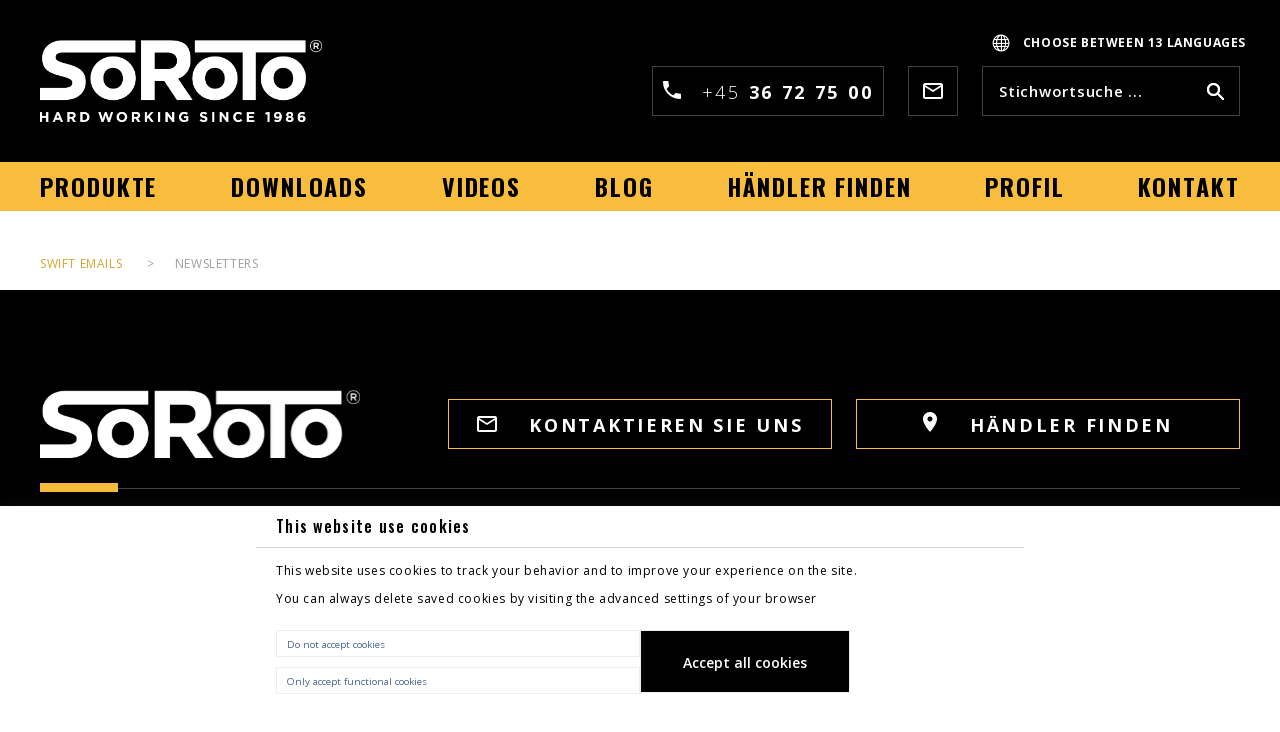

--- FILE ---
content_type: text/html; charset=utf-8
request_url: https://www.soroto.at/swift-emails/newsletters-2
body_size: 10007
content:
<!DOCTYPE html PUBLIC "-//W3C//DTD XHTML 1.0 Transitional//EN" "http://www.w3.org/TR/xhtml1/DTD/xhtml1-transitional.dtd">
<!--
Template Name: Soroto
-->

<html xmlns="http://www.w3.org/1999/xhtml" lang='de-AT'>
    



<head>
    <title>Newsletters</title>
<link rel="canonical" href="https://www.soroto.at/swift-emails/newsletters-2" />
<base href="https://www.soroto.at/">



	<meta name="viewport" content="width=device-width, initial-scale=1">
    <meta http-equiv="Content-Type" content="text/html; charset=iso-8859-1">
	<meta name="msvalidate.01" content="B8AB0F13F45014296D966BDC9DAD7457">

    <!-- GTM -->
    <script>(function(w,d,s,l,i){w[l]=w[l]||[];w[l].push({'gtm.start':
    new Date().getTime(),event:'gtm.js'});var f=d.getElementsByTagName(s)[0],
    j=d.createElement(s),dl=l!='dataLayer'?'&l='+l:'';j.async=true;j.src=
    'https://www.googletagmanager.com/gtm.js?id='+i+dl;f.parentNode.insertBefore(j,f);
    })(window,document,'script','dataLayer','GTM-M6PLBPS');</script>
    <!-- End GTM -->



    <link rel="stylesheet" href="/Files/Templates/Designs/Soroto/css/bootstrap.min.css?ver=51217a" type="text/css">
    <link rel="stylesheet" href="/Files/Templates/Designs/Soroto/css/styles.css?ver=51223h1" type="text/css">
    <link rel="stylesheet" href="/Files/Templates/Designs/Soroto/fonts/Default_Flexset/style.css?ver=51200" type="text/css">
    <!--[if lt IE 9]>
      <script src="https://oss.maxcdn.com/html5shiv/3.7.3/html5shiv.min.js"></script>
      <script src="https://oss.maxcdn.com/respond/1.4.2/respond.min.js"></script>
    <![endif]-->
    <!-- link href="https://fonts.googleapis.com/css?family=Oswald:400,500,600,700" rel="stylesheet" -->
    <script src="https://ajax.googleapis.com/ajax/libs/jquery/1.12.4/jquery.min.js"></script>
    <!--<link href="https://fonts.googleapis.com/css?family=Exo+2:400,400i,600,600i,700,700i&amp;subset=cyrillic,latin-ext" rel="stylesheet">-->

        <link rel="icon" type="image/png" href="/Files/Templates/Designs/Soroto/images/favicon.png/">

      




<meta name="google-site-verification" content="EFLrqwVTPSR3FlcZNktCa8eSvnph9Lvva_-GAX5-SME" />
<script> (function (i, p, t, r, a, c, k) { i['WivObjKey'] = a; i[a] = i[a] || function () { i[a].q = i[a].q || [], i[a].q.push(arguments), i[a].c && i[a].c(); }, c = p.createElement(t), c.type = 'text/javascript', c.src = i.location.href.split('/')[0] + r, k = p.getElementsByTagName(t)[0], k.parentNode.insertBefore(c, k); })(window, document, 'script', '//iptrack.io/api/v1/wiv.js', 'wiv'); wiv('pageview_after_render', 'fa21dbb65ea9453fadeb99b3aeea0edc'); </script>



</head>

<body class='page-id-4146'>

<!-- GTM (noscript) -->
    <noscript><iframe src="https://www.googletagmanager.com/ns.html?id=GTM-M6PLBPS" height="0" width="0" style="display:none;visibility:hidden"></iframe></noscript>
<!-- End GTM (noscript) -->

<!-- Facebook Pixel Code -->
    <script>
      !function(f,b,e,v,n,t,s)
      {if(f.fbq)return;n=f.fbq=function(){n.callMethod?
      n.callMethod.apply(n,arguments):n.queue.push(arguments)};
      if(!f._fbq)f._fbq=n;n.push=n;n.loaded=!0;n.version='2.0';
      n.queue=[];t=b.createElement(e);t.async=!0;
      t.src=v;s=b.getElementsByTagName(e)[0];
      s.parentNode.insertBefore(t,s)}(window, document,'script',
      'https://connect.facebook.net/en_US/fbevents.js');
      fbq('init', '2744337505615716');
      fbq('track', 'PageView');
    </script>
	<noscript><img height="1" width="1" style="display:none" src="https://www.facebook.com/tr?id=2744337505615716&ev=PageView&noscript=1" alt=""></noscript>



<header class="wrapper">
    <div class="container">
        <div class="row vertical-align ">
            <div class="col-6 col-md-4 col-lg-3"><div>
            

              
            <a href="/"><img id="logo" src="/Files/Images/Logoer/SoRoTo_tagline-NEG.png" alt="SoRoTo logo"></a>
            
            </div></div>
            <div class="col-6 float-right">
                <ul class="nav lang-selector">


                    

                


                            <li class="flags at mobile active">Choose language:<b> Österreichisch</b><img class="flag" src='/Files/Images/Flags/de-AT.png'></li>
                            <li class="flags desktop active"><b> Choose between 13 languages</b></li>
                    <div class="other-languages">

                   

                            <li class="flags dk"><a href="//www.soroto.dk/Default.aspx?ID=1" hreflang="da">Dansk<img class="flag" src='/Files/Images/Flags/da-DK.png'></a></li>
                            <li class="flags gb"><a href="//www.soroto.com/Default.aspx?ID=9" hreflang="en">English<img class="flag" src='/Files/Images/Flags/en-GB.png'></a></li>
                            <li class="flags es"><a href="//www.soroto.es/Default.aspx?ID=1759" hreflang="es">Español<img class="flag" src='/Files/Images/Flags/es-ES.png'></a></li>
                            <li class="flags de"><a href="//www.soroto.de/Default.aspx?ID=420" hreflang="de">Deutsch<img class="flag" src='/Files/Images/Flags/de-DE.png'></a></li>
                            <li class="flags fr"><a href="//www.sorotomachinery.fr/Default.aspx?ID=1274" hreflang="fr">Français<img class="flag" src='/Files/Images/Flags/fr-FR.png'></a></li>
                            <li class="flags no"><a href="//www.sorotomachinery.no/Default.aspx?ID=2283" hreflang="nb">Norsk<img class="flag" src='/Files/Images/Flags/nb-NO.png'></a></li>
                            <li class="flags se"><a href="//www.soroto.se/Default.aspx?ID=656" hreflang="sv">Svenska<img class="flag" src='/Files/Images/Flags/sv-SE.png'></a></li>
                            <li class="flags fi"><a href="//www.soroto.fi/Default.aspx?ID=2127" hreflang="fi">Suomi<img class="flag" src='/Files/Images/Flags/fi-FI.png'></a></li>
                            <li class="flags nl"><a href="//www.soroto.nl/Default.aspx?ID=786" hreflang="nl">Nederlands<img class="flag" src='/Files/Images/Flags/nl-NL.png'></a></li>
                            <li class="flags pl"><a href="//www.soroto.pl/Default.aspx?ID=1909" hreflang="pl">Polski<img class="flag" src='/Files/Images/Flags/pl-PL.png'></a></li>
                            <li class="flags desktop active2 at"><a href="//www.soroto.at/Default.aspx?ID=2439" hreflang="de">Österreichisch<img class="flag" src='/Files/Images/Flags/de-AT.png'></a></li>
                            <li class="flags it"><a href="//www.soroto.it/Default.aspx?ID=2683" hreflang="it">Italian<img class="flag" src='/Files/Images/Flags/it-IT.png'></a></li>
                            <li class="flags pt"><a href="//soroto.pt/Default.aspx?ID=2843" hreflang="pt">Portuguese<img class="flag" src='/Files/Images/Flags/pt-PT.png'></a></li>
                    </div>
                </ul>
                <div class="mobile-hidden">
                <form class="search-form" action="/Default.aspx" method="get">   
                    <input type="hidden" name="ID" value='2452'>
                    <input type="text" class="search-field" value="" name="q" placeholder='Stichwortsuche ...'>
                    <button type="submit" class="search-icon"></button> 
                </form>
                <a href='mailto:sales@soroto.dk' class="email border-around">
<svg version="1.1" xmlns="http://www.w3.org/2000/svg" xmlns:xlink="http://www.w3.org/1999/xlink" xmlns:a="http://ns.adobe.com/AdobeSVGViewerExtensions/3.0/" x="0px" y="0px" width="20px" height="16px" viewbox="0 0 20 16" style="enable-background:new 0 0 20 16;" xml:space="preserve">
<style type="text/css">
	.st0{fill:#FFFFFF;}
</style>
<defs>
</defs>
<path class="st0" d="M10,7L2,2h16L10,7z M18,14H2V4l8,5l8-5V14z M18,0H2C0.9,0,0,0.9,0,2l0,12c0,1.1,0.9,2,2,2h16c1.1,0,2-0.9,2-2V2
	C20,0.9,19.1,0,18,0"></path>
</svg>
</a>
                <a href='tel:+45 36 72 75 00' class="phone border-around">
<svg version="1.1" xmlns="http://www.w3.org/2000/svg" xmlns:xlink="http://www.w3.org/1999/xlink" xmlns:a="http://ns.adobe.com/AdobeSVGViewerExtensions/3.0/" x="0px" y="0px" width="18px" height="18px" viewbox="0 0 18 18" style="enable-background:new 0 0 18 18;" xml:space="preserve">
<style type="text/css">
	.st0{fill:#FFFFFF;}
</style>
<defs>
</defs>
<path class="st0" d="M3.6,7.8c1.4,2.8,3.8,5.1,6.6,6.6l2.2-2.2c0.3-0.3,0.7-0.4,1-0.2c1.1,0.4,2.3,0.6,3.6,0.6c0.6,0,1,0.5,1,1V17
	c0,0.5-0.4,1-1,1C7.6,18,0,10.4,0,1c0-0.6,0.5-1,1-1h3.5c0.6,0,1,0.4,1,1c0,1.3,0.2,2.4,0.6,3.6c0.1,0.4,0,0.7-0.3,1L3.6,7.8z"></path>
</svg>
 <div>+45 <b>36 72 75 00</b></div></a></div>
            </div>
        </div>
    </div>        
</header>



<div id="topmenu" class="wrapper">
    <div class="container">
        <div class="row">
            <div class="navbar-header">
                <button type="button" class="navbar-toggle collapsed" id="button-toggle">
                    <span class="sr-only">Toggle navigation</span>
                    <span class="icon-bar top-bar"></span>
                    <span class="icon-bar middle-bar"></span>
                    <span class="icon-bar bottom-bar"></span>
                </button>
            </div>
             <div class="mobile-show">
                <form class="search-form" action="/Default.aspx" method="get">   
                    <input type="hidden" name="ID" value='2452'>
                    <input type="text" class="search-field" value="" name="q" placeholder='Stichwortsuche ...'>
                    <button type="submit" class="search-icon"></button> 
                </form>
                <a href='mailto:sales@soroto.dk' class="email border-around">
<svg version="1.1" xmlns="http://www.w3.org/2000/svg" xmlns:xlink="http://www.w3.org/1999/xlink" xmlns:a="http://ns.adobe.com/AdobeSVGViewerExtensions/3.0/" x="0px" y="0px" width="20px" height="16px" viewbox="0 0 20 16" style="enable-background:new 0 0 20 16;" xml:space="preserve">
<style type="text/css">
	.st0{fill:#FFFFFF;}
</style>
<defs>
</defs>
<path class="st0" d="M10,7L2,2h16L10,7z M18,14H2V4l8,5l8-5V14z M18,0H2C0.9,0,0,0.9,0,2l0,12c0,1.1,0.9,2,2,2h16c1.1,0,2-0.9,2-2V2
	C20,0.9,19.1,0,18,0"></path>
</svg>
</a>
                <a href='tel:+45 36 72 75 00' class="phone border-around">
<svg version="1.1" xmlns="http://www.w3.org/2000/svg" xmlns:xlink="http://www.w3.org/1999/xlink" xmlns:a="http://ns.adobe.com/AdobeSVGViewerExtensions/3.0/" x="0px" y="0px" width="18px" height="18px" viewbox="0 0 18 18" style="enable-background:new 0 0 18 18;" xml:space="preserve">
<style type="text/css">
	.st0{fill:#FFFFFF;}
</style>
<defs>
</defs>
<path class="st0" d="M3.6,7.8c1.4,2.8,3.8,5.1,6.6,6.6l2.2-2.2c0.3-0.3,0.7-0.4,1-0.2c1.1,0.4,2.3,0.6,3.6,0.6c0.6,0,1,0.5,1,1V17
	c0,0.5-0.4,1-1,1C7.6,18,0,10.4,0,1c0-0.6,0.5-1,1-1h3.5c0.6,0,1,0.4,1,1c0,1.3,0.2,2.4,0.6,3.6c0.1,0.4,0,0.7-0.3,1L3.6,7.8z"></path>
</svg>
 <div>+45 <b>36 72 75 00</b></div></a></div>
            <div class="col-12" id="main-menu-container">  
                <div class="topmenu">
                    
                    <ul class="nav nav-pills">
  <li class="have-children produkter">
    <a href="/produkte">
      <p>PRODUKTE</p>
    </a>
    <div class="toggle-children"> </div>
    <ul>
      <li class="have-children">
        <a href="/produkte/zwangsmischer">
          <p>Zwangsmischer</p>
        </a>
        <div class="toggle-children"> </div>
        <ul>
          <li>
            <a href="/produkte/zwangsmischer/40-l-zwangsmischer">
              <p>40 L Zwangsmischer</p>
            </a>
          </li>
          <li>
            <a href="/produkte/zwangsmischer/80-l-zwangsmischer">
              <p>80 L Zwangsmischer</p>
            </a>
          </li>
          <li>
            <a href="/produkte/zwangsmischer/100-l-zwangsmischer">
              <p>100 L Zwangsmischer</p>
            </a>
          </li>
          <li>
            <a href="/produkte/zwangsmischer/120-l-zwangsmischer">
              <p>120 L Zwangsmischer</p>
            </a>
          </li>
          <li>
            <a href="/produkte/zwangsmischer/200-l-zwangsmischer">
              <p> 200 L Zwangsmischer</p>
            </a>
          </li>
          <li>
            <a href="/produkte/zwangsmischer/300-l-zwangsmischer">
              <p>300 L Zwangsmischer</p>
            </a>
          </li>
          <li>
            <a href="/produkte/zwangsmischer/65-light-zwangsmischer">
              <p>65-Light Zwangsmischer</p>
            </a>
          </li>
          <li>
            <a href="/produkte/zwangsmischer/soroto-dust-controller">
              <p>SoRoTo® Dust Controller</p>
            </a>
          </li>
          <li>
            <a href="/produkte/zwangsmischer/turboarm">
              <p>Turboarm</p>
            </a>
          </li>
          <li>
            <a href="/produkte/zwangsmischer/mischarme-mit-gummi-schaufeln">
              <p>Mischarme mit Gummi-Schaufeln</p>
            </a>
          </li>
          <li class="have-children">
            <a href="/produkte/zubehoer-soroto-zwangsmischer">
              <p>Zubehör, SoRoTo® Zwangsmischer</p>
            </a>
            <div class="toggle-children"> </div>
            <ul>
              <li>
                <a href="/produkte/zubehoer-soroto-zwangsmischer/soroto-dust-controller">
                  <p>SoRoTo® Dust Controller</p>
                </a>
              </li>
              <li>
                <a href="/produkte/zubehoer-soroto-zwangsmischer/mischarme-mit-gummi-schaufeln">
                  <p>Mischarme mit Gummi-Schaufeln</p>
                </a>
              </li>
              <li>
                <a href="/produkte/zubehoer-soroto-zwangsmischer/turboarm">
                  <p>Turboarm</p>
                </a>
              </li>
              <li>
                <a href="/produkte/zubehoer-soroto-zwangsmischer/ce-kabel-10-m">
                  <p>CE-Kabel 10 M</p>
                </a>
              </li>
              <li>
                <a href="/produkte/zubehoer-soroto-zwangsmischer/spannstifte">
                  <p>Spannstifte</p>
                </a>
              </li>
            </ul>
          </li>
        </ul>
      </li>
      <li class="have-children">
        <a href="/produkte/foerderband">
          <p>Förderband</p>
        </a>
        <div class="toggle-children"> </div>
        <ul>
          <li>
            <a href="/produkte/foerderband/8-m-foerderband">
              <p>8 m Förderband</p>
            </a>
          </li>
          <li>
            <a href="/produkte/foerderband/6-m-foerderband">
              <p>6 m Förderband</p>
            </a>
          </li>
          <li>
            <a href="/produkte/foerderband/4-5-m-foerderband">
              <p>4,5 m Förderband</p>
            </a>
          </li>
          <li>
            <a href="/produkte/foerderband/3-3-m-foerderband">
              <p>3,3 m Förderband</p>
            </a>
          </li>
          <li>
            <a href="/produkte/foerderband/2-m-foerderband">
              <p>2 m Förderband</p>
            </a>
          </li>
          <li>
            <a href="/produkte/foerderband/flatbelt-foerderband">
              <p>Flatbelt Förderband</p>
            </a>
          </li>
          <li>
            <a href="/produkte/foerderband/gabelstaplertaschen">
              <p>Gabelstaplertaschen</p>
            </a>
          </li>
          <li>
            <a href="/produkte/foerderband/aufgabtrichter-zum-beladen-mit-der-schubkarre">
              <p>Aufgabtrichter zum Beladen mit der Schubkarre </p>
            </a>
          </li>
          <li>
            <a href="/produkte/foerderband/verlangerungskabel-fur-serienverbindung-230-v">
              <p>Verlängerungskabel für Serienverbindung (230 V)</p>
            </a>
          </li>
          <li>
            <a href="/produkte/foerderband/pvc-foerdergurt-mit-hohen-tragern">
              <p>PVC-Fördergurt mit hohen Trägern</p>
            </a>
          </li>
          <li class="have-children">
            <a href="/produkte/zubehoer-soroto-foerderband">
              <p>Zubehör, SoRoTo® Förderband</p>
            </a>
            <div class="toggle-children"> </div>
            <ul>
              <li>
                <a href="/produkte/zubehoer-soroto-foerderband/gabelstaplertaschen">
                  <p>Gabelstaplertaschen</p>
                </a>
              </li>
              <li>
                <a href="/produkte/zubehoer-soroto-foerderband/aufgabtrichter-zum-beladen-mit-der-schubkarre">
                  <p>Aufgabtrichter zum Beladen mit der Schubkarre </p>
                </a>
              </li>
              <li>
                <a href="/produkte/zubehoer-soroto-foerderband/verlangerungskabel-fur-serienverbindung-230-v">
                  <p>Verlängerungskabel für Serienverbindung (230 V)</p>
                </a>
              </li>
              <li>
                <a href="/produkte/zubehoer-soroto-foerderband/pvc-foerdergurt-mit-hohen-tragern">
                  <p>PVC-Fördergurt mit hohen Trägern</p>
                </a>
              </li>
              <li>
                <a href="/produkte/zubehoer-soroto-foerderband/pvc-foerdergurt-ohne-trager">
                  <p>PVC-Fördergurt ohne Träger</p>
                </a>
              </li>
              <li>
                <a href="/produkte/zubehoer-soroto-foerderband/verstarkter-pvc-foerdergurt">
                  <p>Verstärkter PVC-Fördergurt</p>
                </a>
              </li>
              <li>
                <a href="/produkte/zubehoer-soroto-foerderband/reparaturkit-fur-pvc-foerdergurte">
                  <p>Reparaturkit für PVC-Fördergurte</p>
                </a>
              </li>
            </ul>
          </li>
        </ul>
      </li>
      <li class="have-children">
        <a href="/produkte/trommelmischer">
          <p>Trommelmischer</p>
        </a>
        <div class="toggle-children"> </div>
        <ul>
          <li class="have-children">
            <a href="/produkte/trommelmischer-cme-serie">
              <p>Trommelmischer – CME-Serie</p>
            </a>
            <div class="toggle-children"> </div>
            <ul>
              <li>
                <a href="/produkte/trommelmischer-cme-serie/cme-100">
                  <p>CME 100</p>
                </a>
              </li>
              <li>
                <a href="/produkte/trommelmischer-cme-serie/cme-125">
                  <p>CME 125</p>
                </a>
              </li>
            </ul>
          </li>
          <li class="have-children">
            <a href="/produkte/trommelmischer-cms-serie">
              <p>Trommelmischer – CMS-Serie</p>
            </a>
            <div class="toggle-children"> </div>
            <ul>
              <li>
                <a href="/produkte/trommelmischer-cms-serie/cms-130l">
                  <p>CMS 130L</p>
                </a>
              </li>
              <li>
                <a href="/produkte/trommelmischer-cms-serie/cms-150l">
                  <p>CMS 150L</p>
                </a>
              </li>
            </ul>
          </li>
          <li class="have-children">
            <a href="/produkte/trommelmischer-cmp-serie">
              <p>Trommelmischer – CMP-Serie</p>
            </a>
            <div class="toggle-children"> </div>
            <ul>
              <li>
                <a href="/produkte/trommelmischer-cmp-serie/cmp-135">
                  <p>CMP 135</p>
                </a>
              </li>
              <li>
                <a href="/produkte/trommelmischer-cmp-serie/cmp-150">
                  <p>CMP 150</p>
                </a>
              </li>
              <li>
                <a href="/produkte/trommelmischer-cmp-serie/cmp-160d">
                  <p>CMP 160D</p>
                </a>
              </li>
            </ul>
          </li>
          <li class="have-children">
            <a href="/produkte/trommelmischer-cmx-serie">
              <p>Trommelmischer – CMX-Serie</p>
            </a>
            <div class="toggle-children"> </div>
            <ul>
              <li>
                <a href="/produkte/trommelmischer-cmx-serie/cmx-200">
                  <p>CMX 200</p>
                </a>
              </li>
              <li>
                <a href="/produkte/trommelmischer-cmx-serie/cmx-255">
                  <p>CMX 255</p>
                </a>
              </li>
              <li>
                <a href="/produkte/trommelmischer-cmx-serie/cmx-290">
                  <p>CMX 290</p>
                </a>
              </li>
              <li>
                <a href="/produkte/trommelmischer-cmx-serie/cmx-390">
                  <p>CMX 390</p>
                </a>
              </li>
            </ul>
          </li>
          <li class="have-children">
            <a href="/produkte/trommelmischer-cmg-serie">
              <p>Trommelmischer – CMG-Serie</p>
            </a>
            <div class="toggle-children"> </div>
            <ul>
              <li>
                <a href="/produkte/trommelmischer-cmg-serie/cmg-160">
                  <p>CMG 160</p>
                </a>
              </li>
              <li>
                <a href="/produkte/trommelmischer-cmg-serie/cmg-210">
                  <p>CMG 210</p>
                </a>
              </li>
              <li>
                <a href="/produkte/trommelmischer-cmg-serie/cmg-300-t">
                  <p>CMG 300-T</p>
                </a>
              </li>
            </ul>
          </li>
          <li class="have-children">
            <a href="/produkte/trommelmischer-cmw-serie">
              <p>Trommelmischer – CMW-Serie</p>
            </a>
            <div class="toggle-children"> </div>
            <ul>
              <li>
                <a href="/produkte/trommelmischer-cmw-serie/cmw-110">
                  <p>CMW 110</p>
                </a>
              </li>
              <li>
                <a href="/produkte/trommelmischer-cmw-serie/cmw-130">
                  <p>CMW 130</p>
                </a>
              </li>
            </ul>
          </li>
          <li class="have-children">
            <a href="/produkte/trommelmischer-cmt-serie">
              <p>Trommelmischer – CMT-Serie</p>
            </a>
            <div class="toggle-children"> </div>
            <ul>
              <li>
                <a href="/produkte/trommelmischer-cmt-serie/cmt-200">
                  <p>CMT 200</p>
                </a>
              </li>
              <li>
                <a href="/produkte/trommelmischer-cmt-serie/cmt-210-45">
                  <p>CMT 210-45</p>
                </a>
              </li>
              <li>
                <a href="/produkte/trommelmischer-cmt-serie/cmt-300">
                  <p>CMT 300</p>
                </a>
              </li>
              <li>
                <a href="/produkte/trommelmischer-cmt-serie/cmt-300-45">
                  <p>CMT 300-45</p>
                </a>
              </li>
              <li>
                <a href="/produkte/trommelmischer-cmt-serie/cmt-340">
                  <p>CMT 340</p>
                </a>
              </li>
              <li>
                <a href="/produkte/trommelmischer-cmt-serie/cmt-390">
                  <p>CMT 390</p>
                </a>
              </li>
            </ul>
          </li>
          <li class="have-children">
            <a href="/produkte/trommelmischer-cmf-serie">
              <p>Trommelmischer – CMF-Serie</p>
            </a>
            <div class="toggle-children"> </div>
            <ul>
              <li>
                <a href="/produkte/trommelmischer-cmf-serie/cmf-290">
                  <p>CMF 290</p>
                </a>
              </li>
              <li>
                <a href="/produkte/trommelmischer-cmf-serie/cmf-390">
                  <p>CMF 390</p>
                </a>
              </li>
            </ul>
          </li>
          <li class="have-children">
            <a href="/produkte/trommelmischer-cmr-serie">
              <p>Trommelmischer – CMR-Serie</p>
            </a>
            <div class="toggle-children"> </div>
            <ul>
              <li>
                <a href="/produkte/trommelmischer-cmr-serie/cmr-500l">
                  <p>CMR 500L</p>
                </a>
              </li>
              <li>
                <a href="/produkte/trommelmischer-cmr-serie/cmr-700l">
                  <p>CMR 700L</p>
                </a>
              </li>
              <li>
                <a href="/produkte/trommelmischer-cmr-serie/cmr-900l">
                  <p>CMR 900L</p>
                </a>
              </li>
            </ul>
          </li>
          <li class="have-children">
            <a href="/produkte/trommelmischer-cmh-serie">
              <p>Trommelmischer - CMH-Serie</p>
            </a>
            <div class="toggle-children"> </div>
            <ul>
              <li>
                <a href="/produkte/trommelmischer-cmh-serie/cmh-320-7">
                  <p>CMH 320</p>
                </a>
              </li>
              <li>
                <a href="/produkte/trommelmischer-cmh-serie/cmh-420-5">
                  <p>CMH 420</p>
                </a>
              </li>
            </ul>
          </li>
        </ul>
      </li>
      <li class="have-children">
        <a href="/produkte/ruhrwerke">
          <p>Rührwerke</p>
        </a>
        <div class="toggle-children"> </div>
        <ul>
          <li>
            <a href="/produkte/ruhrwerke/copy-of-1400w-roerevaerk-soroto-mix">
              <p>Copy of 1400W Røreværk SoRoTo® Mix</p>
            </a>
          </li>
          <li>
            <a href="/produkte/ruhrwerke/1300-w-ruhrwerke-soroto-mix">
              <p>1300 W Rührwerke SoRoTo® Mix</p>
            </a>
          </li>
          <li>
            <a href="/produkte/ruhrwerke/1220-w-ruhrwerke-soroto-mix">
              <p>1220 W Rührwerke SoRoTo® Mix</p>
            </a>
          </li>
          <li>
            <a href="/produkte/ruhrwerke/850-w-ruhrwerke-soroto-mix">
              <p>​850 W Rührwerke SoRoTo® Mix</p>
            </a>
          </li>
          <li>
            <a href="/produkte/ruhrwerke/adapter-mit-2-innenseitigen-gewinden-m14">
              <p>Adapter mit 2 innenseitigen Gewinden (M14)</p>
            </a>
          </li>
          <li>
            <a href="/produkte/ruhrwerke/adapter-mit-2-aussenseitigen-gewinden-m14">
              <p>Adapter mit 2 außenseitigen Gewinden (M14)</p>
            </a>
          </li>
        </ul>
      </li>
      <li class="have-children">
        <a href="/produkte/ruhrquirle">
          <p>Rührquirle</p>
        </a>
        <div class="toggle-children"> </div>
        <ul>
          <li class="have-children">
            <a href="/produkte/flow">
              <p>FLOW</p>
            </a>
            <div class="toggle-children"> </div>
            <ul>
              <li>
                <a href="/produkte/flow/ba60r-ruhrquirl">
                  <p>BA60R RÜHRQUIRL</p>
                </a>
              </li>
              <li>
                <a href="/produkte/flow/ba-70k-ruhrquirl">
                  <p>BA 70K RÜHRQUIRL</p>
                </a>
              </li>
              <li>
                <a href="/produkte/flow/ba-95-ruhrquirl">
                  <p>BA 95 RÜHRQUIRL</p>
                </a>
              </li>
            </ul>
          </li>
          <li class="have-children">
            <a href="/produkte/turboflow">
              <p>TURBOFLOW</p>
            </a>
            <div class="toggle-children"> </div>
            <ul>
              <li>
                <a href="/produkte/turboflow/ba-85k-ruhrquirl">
                  <p>BA 85K RÜHRQUIRL</p>
                </a>
              </li>
            </ul>
          </li>
          <li class="have-children">
            <a href="/produkte/twin">
              <p>TWIN</p>
            </a>
            <div class="toggle-children"> </div>
            <ul>
              <li>
                <a href="/produkte/twin/ba-80k-ruhrquirl">
                  <p>BA 80K Rührquirl</p>
                </a>
              </li>
              <li>
                <a href="/produkte/twin/ba-100k-ruhrquirl">
                  <p>BA 100K Rührquirl</p>
                </a>
              </li>
            </ul>
          </li>
          <li class="have-children">
            <a href="/produkte/expert">
              <p>EXPERT</p>
            </a>
            <div class="toggle-children"> </div>
            <ul>
              <li>
                <a href="/produkte/expert/sa120-ruhrquirl">
                  <p>SA120 Rührquirl</p>
                </a>
              </li>
              <li>
                <a href="/produkte/expert/sa120neg-ruhrquirl">
                  <p>SA120Neg Rührquirl</p>
                </a>
              </li>
            </ul>
          </li>
          <li class="have-children">
            <a href="/produkte/screw">
              <p>SCREW</p>
            </a>
            <div class="toggle-children"> </div>
            <ul>
              <li>
                <a href="/produkte/screw/ga-90k-ruhrquirl">
                  <p>GA 90K Rührquirl</p>
                </a>
              </li>
              <li>
                <a href="/produkte/screw/ga-120k-ruhrquirl">
                  <p>GA 120K Rührquirl</p>
                </a>
              </li>
              <li>
                <a href="/produkte/screw/ga-120-ruhrquirl">
                  <p>GA 120 Rührquirl</p>
                </a>
              </li>
              <li>
                <a href="/produkte/screw/ga-140-ruhrquirl">
                  <p>GA 140 Rührquirl</p>
                </a>
              </li>
            </ul>
          </li>
          <li class="have-children">
            <a href="/produkte/adaptere">
              <p>Adaptere</p>
            </a>
            <div class="toggle-children"> </div>
            <ul>
              <li>
                <a href="/produkte/adaptere/adapter-mit-2-innenseitigen-gewinden-m14">
                  <p>Adapter mit 2 innenseitigen Gewinden (M14)</p>
                </a>
              </li>
              <li>
                <a href="/produkte/adaptere/adapter-mit-2-aussenseitigen-gewinden-m14">
                  <p>Adapter mit 2 außenseitigen Gewinden (M14)</p>
                </a>
              </li>
            </ul>
          </li>
        </ul>
      </li>
      <li class="have-children">
        <a href="/produkte/tischsagen">
          <p>Tischsägen</p>
        </a>
        <div class="toggle-children"> </div>
        <ul>
          <li>
            <a href="/produkte/tischsagen/tischsagen-sps-serie">
              <p>Tischsägen – SPS-Serie</p>
            </a>
          </li>
          <li>
            <a href="/produkte/tischsagen/tischsagen-svs-serie">
              <p>Tischsägen – SVS-Serie</p>
            </a>
          </li>
          <li>
            <a href="/produkte/tischsagen/tischsagen-sds-serie">
              <p>Tischsägen – SDS-Serie</p>
            </a>
          </li>
          <li>
            <a href="/produkte/tischsagen/tischsagen-sbs-serie">
              <p>Tischsägen – SBS-Serie</p>
            </a>
          </li>
          <li>
            <a href="/produkte/tischsagen/tischsagen-sms-serie">
              <p>Tischsägen – SMS-Serie</p>
            </a>
          </li>
          <li>
            <a href="/produkte/tischsagen/copy-of-svs-svs350-125">
              <p>Copy of SVS - SVS350-125</p>
            </a>
          </li>
        </ul>
      </li>
      <li class="have-children">
        <a href="/produkte/diamantklingen">
          <p>Diamantklingen</p>
        </a>
        <div class="toggle-children"> </div>
        <ul>
          <li>
            <a href="/produkte/diamantklingen/granit">
              <p>Granit</p>
            </a>
          </li>
          <li>
            <a href="/produkte/diamantklingen/standard">
              <p>Standard</p>
            </a>
          </li>
          <li>
            <a href="/produkte/diamantklingen/universal-turbo">
              <p>Universal Turbo</p>
            </a>
          </li>
          <li>
            <a href="/produkte/diamantklingen/universal-silent">
              <p>Universal Silent</p>
            </a>
          </li>
          <li>
            <a href="/produkte/diamantklingen/sandstein">
              <p>Sandstein</p>
            </a>
          </li>
          <li>
            <a href="/produkte/diamantklingen/marmor">
              <p>Marmor</p>
            </a>
          </li>
          <li>
            <a href="/produkte/diamantklingen/keramik">
              <p>Keramik</p>
            </a>
          </li>
          <li>
            <a href="/produkte/diamantklingen/beton-standard">
              <p>Beton Standard</p>
            </a>
          </li>
          <li>
            <a href="/produkte/diamantklingen/hartbeton">
              <p>Hartbeton</p>
            </a>
          </li>
        </ul>
      </li>
      <li class="have-children">
        <a href="/produkte/soroto-combi-pumpen">
          <p>SoRoTo® Combi-Pumpen</p>
        </a>
        <div class="toggle-children"> </div>
        <ul>
          <li>
            <a href="/produkte/soroto-combi-pumpen/soroto-combi-pumpe-p750">
              <p>SoRoTo® Combi-Pumpe P750</p>
            </a>
          </li>
          <li>
            <a href="/produkte/soroto-combi-pumpen/soroto-combi-pumpe-p400">
              <p>SoRoTo® Combi-Pumpe P400</p>
            </a>
          </li>
        </ul>
      </li>
      <li class="have-children">
        <a href="/produkte/h-kubel">
          <p>H-Kübel</p>
        </a>
        <div class="toggle-children"> </div>
        <ul>
          <li>
            <a href="/produkte/h-kubel/soroto-h-kubel">
              <p>SoRoTo® H-Kübel</p>
            </a>
          </li>
          <li>
            <a href="/produkte/h-kubel/soroto-ziegelplatte">
              <p>SOROTO® ZIEGELPLATTE</p>
            </a>
          </li>
        </ul>
      </li>
    </ul>
  </li>
  <li class="have-children">
    <a href="/downloads">
      <p>DOWNLOADS</p>
    </a>
    <div class="toggle-children"> </div>
    <ul>
      <li>
        <a href="/downloads/kataloge">
          <p>KATALOGE</p>
        </a>
      </li>
      <li>
        <a href="/downloads/handbucher">
          <p>HANDBÜCHER</p>
        </a>
      </li>
      <li>
        <a href="/downloads/ersatzteillisten">
          <p>ERSATZTEILLISTEN</p>
        </a>
      </li>
    </ul>
  </li>
  <li>
    <a href="/videos">
      <p>VIDEOS</p>
    </a>
  </li>
  <li class="have-children">
    <a href="/blog">
      <p>Blog</p>
    </a>
    <div class="toggle-children"> </div>
    <ul>
      <li>
        <a href="/blog/blog">
          <p>Blog</p>
        </a>
      </li>
      <li>
        <a href="/blog/faq">
          <p>FAQ</p>
        </a>
      </li>
    </ul>
  </li>
  <li>
    <a href="/handler-finden">
      <p>HÄNDLER FINDEN</p>
    </a>
  </li>
  <li class="have-children">
    <a href="/profil">
      <p>PROFIL</p>
    </a>
    <div class="toggle-children"> </div>
    <ul>
      <li>
        <a href="/profil/geschichte">
          <p>GESCHICHTE</p>
        </a>
      </li>
      <li>
        <a href="/profil/impressum">
          <p>IMPRESSUM</p>
        </a>
      </li>
    </ul>
  </li>
  <li>
    <a href="/kontakt">
      <p>KONTAKT</p>
    </a>
  </li>
</ul> 
                    
                </div>    
            </div>
        </div>
    </div>
    
<div id='block-block-294' class="block-image-background " style='background-image:none;'>
    <div class="fullwidth">
        <div class="row">
            <div class="content">
                <div class="paragraph container">
                    
                </div>
                <div class="module">
                    


<div class="second-level">
    <div class="container">
        <div class="row">
                        <div class="col-12 col-sm-6 col-md-4">    
                            <a p="GL GM" href="/produkte/zwangsmischer">
                                <div><img src='/Files//Images/Ikoner/tvangsblandere.png'></div>
                                <p>Zwangsmischer</p> 
                            </a>
                        
                        </div> 
                        <div class="col-12 col-sm-6 col-md-4">    
                            <a p="GL GM" href="/produkte/foerderband">
                                <div><img src='/Files//Images/Ikoner/transportband.png'></div>
                                <p>Förderband</p> 
                            </a>
                        
                        </div> 
                        <div class="col-12 col-sm-6 col-md-4">    
                            <a p="GL GM" href="/produkte/trommelmischer">
                                <div><img src='/Files//Images/Ikoner/trombleblandere.png'></div>
                                <p>Trommelmischer</p> 
                            </a>
                        
                        </div> 
                        <div class="col-12 col-sm-6 col-md-4">    
                            <a p="GL GM" href="/produkte/tischsagen">
                                <div><img src='/Files//Images/Ikoner/vadskaerere.png'></div>
                                <p>Tischsägen</p> 
                            </a>
                        
                        </div> 
                        <div class="col-12 col-sm-6 col-md-4">    
                            <a p="GL GM" href="/produkte/soroto-combi-pumpen">
                                <div><img src='/Files//Images/Ikoner/pumper.png'></div>
                                <p>SoRoTo® Combi-Pumpen</p> 
                            </a>
                        
                        </div> 
                        <div class="col-12 col-sm-6 col-md-4">    
                            <a p="GL GM" href="/produkte/h-kubel">
                                <div><img src='/Files//Images/Ikoner/ H- balje IKON_lille 100 x 100.png'></div>
                                <p>H-Kübel</p> 
                            </a>
                        
                        </div> 
                        <div class="col-12 col-sm-6 col-md-4">    
                            <a p="GL GM" href="/produkte/ruhrwerke">
                                <div><img src='/Files//Images/Ikoner/rorevaerk.png'></div>
                                <p>Rührwerke</p> 
                            </a>
                        
                        </div> 
                        <div class="col-12 col-sm-6 col-md-4">    
                            <a p="GL GM" href="/produkte/ruhrquirle">
                                <div><img src='/Files//Images/Ikoner/piskeris.png'></div>
                                <p>Rührquirle</p> 
                            </a>
                        
                        </div> 
                        <div class="col-12 col-sm-6 col-md-4">    
                            <a p="GL GM" href="/produkte/diamantklingen">
                                <div><img src='/Files//Images/Ikoner/diamantklinger.png'></div>
                                <p>Diamantklingen</p> 
                            </a>
                        
                        </div> 
        </div>
    </div>
</div>
                </div>
                <div class="content col-12 col-sm-8"></div>
            </div>
        </div>
    </div>
</div>

</div>












<div class="slider-container">
    <div class="mobile-show mobile-slider">
    <div id="main-menu-container-menu">  
        <div class="topmenu">
            <div class="back-to-main">Hovedmenu</div>
                <ul class="nav nav-pills">
  <li class="have-children produkter">
    <a href="/produkte">
      <p>PRODUKTE</p>
    </a>
    <div class="toggle-children"> </div>
    <ul>
      <li class="have-children">
        <a href="/produkte/zwangsmischer">
          <p>Zwangsmischer</p>
        </a>
        <div class="toggle-children"> </div>
        <ul>
          <li>
            <a href="/produkte/zwangsmischer/40-l-zwangsmischer">
              <p>40 L Zwangsmischer</p>
            </a>
          </li>
          <li>
            <a href="/produkte/zwangsmischer/80-l-zwangsmischer">
              <p>80 L Zwangsmischer</p>
            </a>
          </li>
          <li>
            <a href="/produkte/zwangsmischer/100-l-zwangsmischer">
              <p>100 L Zwangsmischer</p>
            </a>
          </li>
          <li>
            <a href="/produkte/zwangsmischer/120-l-zwangsmischer">
              <p>120 L Zwangsmischer</p>
            </a>
          </li>
          <li>
            <a href="/produkte/zwangsmischer/200-l-zwangsmischer">
              <p> 200 L Zwangsmischer</p>
            </a>
          </li>
          <li>
            <a href="/produkte/zwangsmischer/300-l-zwangsmischer">
              <p>300 L Zwangsmischer</p>
            </a>
          </li>
          <li>
            <a href="/produkte/zwangsmischer/65-light-zwangsmischer">
              <p>65-Light Zwangsmischer</p>
            </a>
          </li>
          <li>
            <a href="/produkte/zwangsmischer/soroto-dust-controller">
              <p>SoRoTo® Dust Controller</p>
            </a>
          </li>
          <li>
            <a href="/produkte/zwangsmischer/turboarm">
              <p>Turboarm</p>
            </a>
          </li>
          <li>
            <a href="/produkte/zwangsmischer/mischarme-mit-gummi-schaufeln">
              <p>Mischarme mit Gummi-Schaufeln</p>
            </a>
          </li>
          <li class="have-children">
            <a href="/produkte/zubehoer-soroto-zwangsmischer">
              <p>Zubehör, SoRoTo® Zwangsmischer</p>
            </a>
            <div class="toggle-children"> </div>
            <ul>
              <li>
                <a href="/produkte/zubehoer-soroto-zwangsmischer/soroto-dust-controller">
                  <p>SoRoTo® Dust Controller</p>
                </a>
              </li>
              <li>
                <a href="/produkte/zubehoer-soroto-zwangsmischer/mischarme-mit-gummi-schaufeln">
                  <p>Mischarme mit Gummi-Schaufeln</p>
                </a>
              </li>
              <li>
                <a href="/produkte/zubehoer-soroto-zwangsmischer/turboarm">
                  <p>Turboarm</p>
                </a>
              </li>
              <li>
                <a href="/produkte/zubehoer-soroto-zwangsmischer/ce-kabel-10-m">
                  <p>CE-Kabel 10 M</p>
                </a>
              </li>
              <li>
                <a href="/produkte/zubehoer-soroto-zwangsmischer/spannstifte">
                  <p>Spannstifte</p>
                </a>
              </li>
            </ul>
          </li>
        </ul>
      </li>
      <li class="have-children">
        <a href="/produkte/foerderband">
          <p>Förderband</p>
        </a>
        <div class="toggle-children"> </div>
        <ul>
          <li>
            <a href="/produkte/foerderband/8-m-foerderband">
              <p>8 m Förderband</p>
            </a>
          </li>
          <li>
            <a href="/produkte/foerderband/6-m-foerderband">
              <p>6 m Förderband</p>
            </a>
          </li>
          <li>
            <a href="/produkte/foerderband/4-5-m-foerderband">
              <p>4,5 m Förderband</p>
            </a>
          </li>
          <li>
            <a href="/produkte/foerderband/3-3-m-foerderband">
              <p>3,3 m Förderband</p>
            </a>
          </li>
          <li>
            <a href="/produkte/foerderband/2-m-foerderband">
              <p>2 m Förderband</p>
            </a>
          </li>
          <li>
            <a href="/produkte/foerderband/flatbelt-foerderband">
              <p>Flatbelt Förderband</p>
            </a>
          </li>
          <li>
            <a href="/produkte/foerderband/gabelstaplertaschen">
              <p>Gabelstaplertaschen</p>
            </a>
          </li>
          <li>
            <a href="/produkte/foerderband/aufgabtrichter-zum-beladen-mit-der-schubkarre">
              <p>Aufgabtrichter zum Beladen mit der Schubkarre </p>
            </a>
          </li>
          <li>
            <a href="/produkte/foerderband/verlangerungskabel-fur-serienverbindung-230-v">
              <p>Verlängerungskabel für Serienverbindung (230 V)</p>
            </a>
          </li>
          <li>
            <a href="/produkte/foerderband/pvc-foerdergurt-mit-hohen-tragern">
              <p>PVC-Fördergurt mit hohen Trägern</p>
            </a>
          </li>
          <li class="have-children">
            <a href="/produkte/zubehoer-soroto-foerderband">
              <p>Zubehör, SoRoTo® Förderband</p>
            </a>
            <div class="toggle-children"> </div>
            <ul>
              <li>
                <a href="/produkte/zubehoer-soroto-foerderband/gabelstaplertaschen">
                  <p>Gabelstaplertaschen</p>
                </a>
              </li>
              <li>
                <a href="/produkte/zubehoer-soroto-foerderband/aufgabtrichter-zum-beladen-mit-der-schubkarre">
                  <p>Aufgabtrichter zum Beladen mit der Schubkarre </p>
                </a>
              </li>
              <li>
                <a href="/produkte/zubehoer-soroto-foerderband/verlangerungskabel-fur-serienverbindung-230-v">
                  <p>Verlängerungskabel für Serienverbindung (230 V)</p>
                </a>
              </li>
              <li>
                <a href="/produkte/zubehoer-soroto-foerderband/pvc-foerdergurt-mit-hohen-tragern">
                  <p>PVC-Fördergurt mit hohen Trägern</p>
                </a>
              </li>
              <li>
                <a href="/produkte/zubehoer-soroto-foerderband/pvc-foerdergurt-ohne-trager">
                  <p>PVC-Fördergurt ohne Träger</p>
                </a>
              </li>
              <li>
                <a href="/produkte/zubehoer-soroto-foerderband/verstarkter-pvc-foerdergurt">
                  <p>Verstärkter PVC-Fördergurt</p>
                </a>
              </li>
              <li>
                <a href="/produkte/zubehoer-soroto-foerderband/reparaturkit-fur-pvc-foerdergurte">
                  <p>Reparaturkit für PVC-Fördergurte</p>
                </a>
              </li>
            </ul>
          </li>
        </ul>
      </li>
      <li class="have-children">
        <a href="/produkte/trommelmischer">
          <p>Trommelmischer</p>
        </a>
        <div class="toggle-children"> </div>
        <ul>
          <li class="have-children">
            <a href="/produkte/trommelmischer-cme-serie">
              <p>Trommelmischer – CME-Serie</p>
            </a>
            <div class="toggle-children"> </div>
            <ul>
              <li>
                <a href="/produkte/trommelmischer-cme-serie/cme-100">
                  <p>CME 100</p>
                </a>
              </li>
              <li>
                <a href="/produkte/trommelmischer-cme-serie/cme-125">
                  <p>CME 125</p>
                </a>
              </li>
            </ul>
          </li>
          <li class="have-children">
            <a href="/produkte/trommelmischer-cms-serie">
              <p>Trommelmischer – CMS-Serie</p>
            </a>
            <div class="toggle-children"> </div>
            <ul>
              <li>
                <a href="/produkte/trommelmischer-cms-serie/cms-130l">
                  <p>CMS 130L</p>
                </a>
              </li>
              <li>
                <a href="/produkte/trommelmischer-cms-serie/cms-150l">
                  <p>CMS 150L</p>
                </a>
              </li>
            </ul>
          </li>
          <li class="have-children">
            <a href="/produkte/trommelmischer-cmp-serie">
              <p>Trommelmischer – CMP-Serie</p>
            </a>
            <div class="toggle-children"> </div>
            <ul>
              <li>
                <a href="/produkte/trommelmischer-cmp-serie/cmp-135">
                  <p>CMP 135</p>
                </a>
              </li>
              <li>
                <a href="/produkte/trommelmischer-cmp-serie/cmp-150">
                  <p>CMP 150</p>
                </a>
              </li>
              <li>
                <a href="/produkte/trommelmischer-cmp-serie/cmp-160d">
                  <p>CMP 160D</p>
                </a>
              </li>
            </ul>
          </li>
          <li class="have-children">
            <a href="/produkte/trommelmischer-cmx-serie">
              <p>Trommelmischer – CMX-Serie</p>
            </a>
            <div class="toggle-children"> </div>
            <ul>
              <li>
                <a href="/produkte/trommelmischer-cmx-serie/cmx-200">
                  <p>CMX 200</p>
                </a>
              </li>
              <li>
                <a href="/produkte/trommelmischer-cmx-serie/cmx-255">
                  <p>CMX 255</p>
                </a>
              </li>
              <li>
                <a href="/produkte/trommelmischer-cmx-serie/cmx-290">
                  <p>CMX 290</p>
                </a>
              </li>
              <li>
                <a href="/produkte/trommelmischer-cmx-serie/cmx-390">
                  <p>CMX 390</p>
                </a>
              </li>
            </ul>
          </li>
          <li class="have-children">
            <a href="/produkte/trommelmischer-cmg-serie">
              <p>Trommelmischer – CMG-Serie</p>
            </a>
            <div class="toggle-children"> </div>
            <ul>
              <li>
                <a href="/produkte/trommelmischer-cmg-serie/cmg-160">
                  <p>CMG 160</p>
                </a>
              </li>
              <li>
                <a href="/produkte/trommelmischer-cmg-serie/cmg-210">
                  <p>CMG 210</p>
                </a>
              </li>
              <li>
                <a href="/produkte/trommelmischer-cmg-serie/cmg-300-t">
                  <p>CMG 300-T</p>
                </a>
              </li>
            </ul>
          </li>
          <li class="have-children">
            <a href="/produkte/trommelmischer-cmw-serie">
              <p>Trommelmischer – CMW-Serie</p>
            </a>
            <div class="toggle-children"> </div>
            <ul>
              <li>
                <a href="/produkte/trommelmischer-cmw-serie/cmw-110">
                  <p>CMW 110</p>
                </a>
              </li>
              <li>
                <a href="/produkte/trommelmischer-cmw-serie/cmw-130">
                  <p>CMW 130</p>
                </a>
              </li>
            </ul>
          </li>
          <li class="have-children">
            <a href="/produkte/trommelmischer-cmt-serie">
              <p>Trommelmischer – CMT-Serie</p>
            </a>
            <div class="toggle-children"> </div>
            <ul>
              <li>
                <a href="/produkte/trommelmischer-cmt-serie/cmt-200">
                  <p>CMT 200</p>
                </a>
              </li>
              <li>
                <a href="/produkte/trommelmischer-cmt-serie/cmt-210-45">
                  <p>CMT 210-45</p>
                </a>
              </li>
              <li>
                <a href="/produkte/trommelmischer-cmt-serie/cmt-300">
                  <p>CMT 300</p>
                </a>
              </li>
              <li>
                <a href="/produkte/trommelmischer-cmt-serie/cmt-300-45">
                  <p>CMT 300-45</p>
                </a>
              </li>
              <li>
                <a href="/produkte/trommelmischer-cmt-serie/cmt-340">
                  <p>CMT 340</p>
                </a>
              </li>
              <li>
                <a href="/produkte/trommelmischer-cmt-serie/cmt-390">
                  <p>CMT 390</p>
                </a>
              </li>
            </ul>
          </li>
          <li class="have-children">
            <a href="/produkte/trommelmischer-cmf-serie">
              <p>Trommelmischer – CMF-Serie</p>
            </a>
            <div class="toggle-children"> </div>
            <ul>
              <li>
                <a href="/produkte/trommelmischer-cmf-serie/cmf-290">
                  <p>CMF 290</p>
                </a>
              </li>
              <li>
                <a href="/produkte/trommelmischer-cmf-serie/cmf-390">
                  <p>CMF 390</p>
                </a>
              </li>
            </ul>
          </li>
          <li class="have-children">
            <a href="/produkte/trommelmischer-cmr-serie">
              <p>Trommelmischer – CMR-Serie</p>
            </a>
            <div class="toggle-children"> </div>
            <ul>
              <li>
                <a href="/produkte/trommelmischer-cmr-serie/cmr-500l">
                  <p>CMR 500L</p>
                </a>
              </li>
              <li>
                <a href="/produkte/trommelmischer-cmr-serie/cmr-700l">
                  <p>CMR 700L</p>
                </a>
              </li>
              <li>
                <a href="/produkte/trommelmischer-cmr-serie/cmr-900l">
                  <p>CMR 900L</p>
                </a>
              </li>
            </ul>
          </li>
          <li class="have-children">
            <a href="/produkte/trommelmischer-cmh-serie">
              <p>Trommelmischer - CMH-Serie</p>
            </a>
            <div class="toggle-children"> </div>
            <ul>
              <li>
                <a href="/produkte/trommelmischer-cmh-serie/cmh-320-7">
                  <p>CMH 320</p>
                </a>
              </li>
              <li>
                <a href="/produkte/trommelmischer-cmh-serie/cmh-420-5">
                  <p>CMH 420</p>
                </a>
              </li>
            </ul>
          </li>
        </ul>
      </li>
      <li class="have-children">
        <a href="/produkte/ruhrwerke">
          <p>Rührwerke</p>
        </a>
        <div class="toggle-children"> </div>
        <ul>
          <li>
            <a href="/produkte/ruhrwerke/copy-of-1400w-roerevaerk-soroto-mix">
              <p>Copy of 1400W Røreværk SoRoTo® Mix</p>
            </a>
          </li>
          <li>
            <a href="/produkte/ruhrwerke/1300-w-ruhrwerke-soroto-mix">
              <p>1300 W Rührwerke SoRoTo® Mix</p>
            </a>
          </li>
          <li>
            <a href="/produkte/ruhrwerke/1220-w-ruhrwerke-soroto-mix">
              <p>1220 W Rührwerke SoRoTo® Mix</p>
            </a>
          </li>
          <li>
            <a href="/produkte/ruhrwerke/850-w-ruhrwerke-soroto-mix">
              <p>​850 W Rührwerke SoRoTo® Mix</p>
            </a>
          </li>
          <li>
            <a href="/produkte/ruhrwerke/adapter-mit-2-innenseitigen-gewinden-m14">
              <p>Adapter mit 2 innenseitigen Gewinden (M14)</p>
            </a>
          </li>
          <li>
            <a href="/produkte/ruhrwerke/adapter-mit-2-aussenseitigen-gewinden-m14">
              <p>Adapter mit 2 außenseitigen Gewinden (M14)</p>
            </a>
          </li>
        </ul>
      </li>
      <li class="have-children">
        <a href="/produkte/ruhrquirle">
          <p>Rührquirle</p>
        </a>
        <div class="toggle-children"> </div>
        <ul>
          <li class="have-children">
            <a href="/produkte/flow">
              <p>FLOW</p>
            </a>
            <div class="toggle-children"> </div>
            <ul>
              <li>
                <a href="/produkte/flow/ba60r-ruhrquirl">
                  <p>BA60R RÜHRQUIRL</p>
                </a>
              </li>
              <li>
                <a href="/produkte/flow/ba-70k-ruhrquirl">
                  <p>BA 70K RÜHRQUIRL</p>
                </a>
              </li>
              <li>
                <a href="/produkte/flow/ba-95-ruhrquirl">
                  <p>BA 95 RÜHRQUIRL</p>
                </a>
              </li>
            </ul>
          </li>
          <li class="have-children">
            <a href="/produkte/turboflow">
              <p>TURBOFLOW</p>
            </a>
            <div class="toggle-children"> </div>
            <ul>
              <li>
                <a href="/produkte/turboflow/ba-85k-ruhrquirl">
                  <p>BA 85K RÜHRQUIRL</p>
                </a>
              </li>
            </ul>
          </li>
          <li class="have-children">
            <a href="/produkte/twin">
              <p>TWIN</p>
            </a>
            <div class="toggle-children"> </div>
            <ul>
              <li>
                <a href="/produkte/twin/ba-80k-ruhrquirl">
                  <p>BA 80K Rührquirl</p>
                </a>
              </li>
              <li>
                <a href="/produkte/twin/ba-100k-ruhrquirl">
                  <p>BA 100K Rührquirl</p>
                </a>
              </li>
            </ul>
          </li>
          <li class="have-children">
            <a href="/produkte/expert">
              <p>EXPERT</p>
            </a>
            <div class="toggle-children"> </div>
            <ul>
              <li>
                <a href="/produkte/expert/sa120-ruhrquirl">
                  <p>SA120 Rührquirl</p>
                </a>
              </li>
              <li>
                <a href="/produkte/expert/sa120neg-ruhrquirl">
                  <p>SA120Neg Rührquirl</p>
                </a>
              </li>
            </ul>
          </li>
          <li class="have-children">
            <a href="/produkte/screw">
              <p>SCREW</p>
            </a>
            <div class="toggle-children"> </div>
            <ul>
              <li>
                <a href="/produkte/screw/ga-90k-ruhrquirl">
                  <p>GA 90K Rührquirl</p>
                </a>
              </li>
              <li>
                <a href="/produkte/screw/ga-120k-ruhrquirl">
                  <p>GA 120K Rührquirl</p>
                </a>
              </li>
              <li>
                <a href="/produkte/screw/ga-120-ruhrquirl">
                  <p>GA 120 Rührquirl</p>
                </a>
              </li>
              <li>
                <a href="/produkte/screw/ga-140-ruhrquirl">
                  <p>GA 140 Rührquirl</p>
                </a>
              </li>
            </ul>
          </li>
          <li class="have-children">
            <a href="/produkte/adaptere">
              <p>Adaptere</p>
            </a>
            <div class="toggle-children"> </div>
            <ul>
              <li>
                <a href="/produkte/adaptere/adapter-mit-2-innenseitigen-gewinden-m14">
                  <p>Adapter mit 2 innenseitigen Gewinden (M14)</p>
                </a>
              </li>
              <li>
                <a href="/produkte/adaptere/adapter-mit-2-aussenseitigen-gewinden-m14">
                  <p>Adapter mit 2 außenseitigen Gewinden (M14)</p>
                </a>
              </li>
            </ul>
          </li>
        </ul>
      </li>
      <li class="have-children">
        <a href="/produkte/tischsagen">
          <p>Tischsägen</p>
        </a>
        <div class="toggle-children"> </div>
        <ul>
          <li>
            <a href="/produkte/tischsagen/tischsagen-sps-serie">
              <p>Tischsägen – SPS-Serie</p>
            </a>
          </li>
          <li>
            <a href="/produkte/tischsagen/tischsagen-svs-serie">
              <p>Tischsägen – SVS-Serie</p>
            </a>
          </li>
          <li>
            <a href="/produkte/tischsagen/tischsagen-sds-serie">
              <p>Tischsägen – SDS-Serie</p>
            </a>
          </li>
          <li>
            <a href="/produkte/tischsagen/tischsagen-sbs-serie">
              <p>Tischsägen – SBS-Serie</p>
            </a>
          </li>
          <li>
            <a href="/produkte/tischsagen/tischsagen-sms-serie">
              <p>Tischsägen – SMS-Serie</p>
            </a>
          </li>
          <li>
            <a href="/produkte/tischsagen/copy-of-svs-svs350-125">
              <p>Copy of SVS - SVS350-125</p>
            </a>
          </li>
        </ul>
      </li>
      <li class="have-children">
        <a href="/produkte/diamantklingen">
          <p>Diamantklingen</p>
        </a>
        <div class="toggle-children"> </div>
        <ul>
          <li>
            <a href="/produkte/diamantklingen/granit">
              <p>Granit</p>
            </a>
          </li>
          <li>
            <a href="/produkte/diamantklingen/standard">
              <p>Standard</p>
            </a>
          </li>
          <li>
            <a href="/produkte/diamantklingen/universal-turbo">
              <p>Universal Turbo</p>
            </a>
          </li>
          <li>
            <a href="/produkte/diamantklingen/universal-silent">
              <p>Universal Silent</p>
            </a>
          </li>
          <li>
            <a href="/produkte/diamantklingen/sandstein">
              <p>Sandstein</p>
            </a>
          </li>
          <li>
            <a href="/produkte/diamantklingen/marmor">
              <p>Marmor</p>
            </a>
          </li>
          <li>
            <a href="/produkte/diamantklingen/keramik">
              <p>Keramik</p>
            </a>
          </li>
          <li>
            <a href="/produkte/diamantklingen/beton-standard">
              <p>Beton Standard</p>
            </a>
          </li>
          <li>
            <a href="/produkte/diamantklingen/hartbeton">
              <p>Hartbeton</p>
            </a>
          </li>
        </ul>
      </li>
      <li class="have-children">
        <a href="/produkte/soroto-combi-pumpen">
          <p>SoRoTo® Combi-Pumpen</p>
        </a>
        <div class="toggle-children"> </div>
        <ul>
          <li>
            <a href="/produkte/soroto-combi-pumpen/soroto-combi-pumpe-p750">
              <p>SoRoTo® Combi-Pumpe P750</p>
            </a>
          </li>
          <li>
            <a href="/produkte/soroto-combi-pumpen/soroto-combi-pumpe-p400">
              <p>SoRoTo® Combi-Pumpe P400</p>
            </a>
          </li>
        </ul>
      </li>
      <li class="have-children">
        <a href="/produkte/h-kubel">
          <p>H-Kübel</p>
        </a>
        <div class="toggle-children"> </div>
        <ul>
          <li>
            <a href="/produkte/h-kubel/soroto-h-kubel">
              <p>SoRoTo® H-Kübel</p>
            </a>
          </li>
          <li>
            <a href="/produkte/h-kubel/soroto-ziegelplatte">
              <p>SOROTO® ZIEGELPLATTE</p>
            </a>
          </li>
        </ul>
      </li>
    </ul>
  </li>
  <li class="have-children">
    <a href="/downloads">
      <p>DOWNLOADS</p>
    </a>
    <div class="toggle-children"> </div>
    <ul>
      <li>
        <a href="/downloads/kataloge">
          <p>KATALOGE</p>
        </a>
      </li>
      <li>
        <a href="/downloads/handbucher">
          <p>HANDBÜCHER</p>
        </a>
      </li>
      <li>
        <a href="/downloads/ersatzteillisten">
          <p>ERSATZTEILLISTEN</p>
        </a>
      </li>
    </ul>
  </li>
  <li>
    <a href="/videos">
      <p>VIDEOS</p>
    </a>
  </li>
  <li class="have-children">
    <a href="/blog">
      <p>Blog</p>
    </a>
    <div class="toggle-children"> </div>
    <ul>
      <li>
        <a href="/blog/blog">
          <p>Blog</p>
        </a>
      </li>
      <li>
        <a href="/blog/faq">
          <p>FAQ</p>
        </a>
      </li>
    </ul>
  </li>
  <li>
    <a href="/handler-finden">
      <p>HÄNDLER FINDEN</p>
    </a>
  </li>
  <li class="have-children">
    <a href="/profil">
      <p>PROFIL</p>
    </a>
    <div class="toggle-children"> </div>
    <ul>
      <li>
        <a href="/profil/geschichte">
          <p>GESCHICHTE</p>
        </a>
      </li>
      <li>
        <a href="/profil/impressum">
          <p>IMPRESSUM</p>
        </a>
      </li>
    </ul>
  </li>
  <li>
    <a href="/kontakt">
      <p>KONTAKT</p>
    </a>
  </li>
</ul> 
        </div>    
    </div>

<div id='block-block-294' class="block-image-background " style='background-image:none;'>
    <div class="fullwidth">
        <div class="row">
            <div class="content">
                <div class="paragraph container">
                    
                </div>
                <div class="module">
                    


<div class="second-level">
    <div class="container">
        <div class="row">
                        <div class="col-12 col-sm-6 col-md-4">    
                            <a p="GL GM" href="/produkte/zwangsmischer">
                                <div><img src='/Files//Images/Ikoner/tvangsblandere.png'></div>
                                <p>Zwangsmischer</p> 
                            </a>
                        
                        </div> 
                        <div class="col-12 col-sm-6 col-md-4">    
                            <a p="GL GM" href="/produkte/foerderband">
                                <div><img src='/Files//Images/Ikoner/transportband.png'></div>
                                <p>Förderband</p> 
                            </a>
                        
                        </div> 
                        <div class="col-12 col-sm-6 col-md-4">    
                            <a p="GL GM" href="/produkte/trommelmischer">
                                <div><img src='/Files//Images/Ikoner/trombleblandere.png'></div>
                                <p>Trommelmischer</p> 
                            </a>
                        
                        </div> 
                        <div class="col-12 col-sm-6 col-md-4">    
                            <a p="GL GM" href="/produkte/tischsagen">
                                <div><img src='/Files//Images/Ikoner/vadskaerere.png'></div>
                                <p>Tischsägen</p> 
                            </a>
                        
                        </div> 
                        <div class="col-12 col-sm-6 col-md-4">    
                            <a p="GL GM" href="/produkte/soroto-combi-pumpen">
                                <div><img src='/Files//Images/Ikoner/pumper.png'></div>
                                <p>SoRoTo® Combi-Pumpen</p> 
                            </a>
                        
                        </div> 
                        <div class="col-12 col-sm-6 col-md-4">    
                            <a p="GL GM" href="/produkte/h-kubel">
                                <div><img src='/Files//Images/Ikoner/ H- balje IKON_lille 100 x 100.png'></div>
                                <p>H-Kübel</p> 
                            </a>
                        
                        </div> 
                        <div class="col-12 col-sm-6 col-md-4">    
                            <a p="GL GM" href="/produkte/ruhrwerke">
                                <div><img src='/Files//Images/Ikoner/rorevaerk.png'></div>
                                <p>Rührwerke</p> 
                            </a>
                        
                        </div> 
                        <div class="col-12 col-sm-6 col-md-4">    
                            <a p="GL GM" href="/produkte/ruhrquirle">
                                <div><img src='/Files//Images/Ikoner/piskeris.png'></div>
                                <p>Rührquirle</p> 
                            </a>
                        
                        </div> 
                        <div class="col-12 col-sm-6 col-md-4">    
                            <a p="GL GM" href="/produkte/diamantklingen">
                                <div><img src='/Files//Images/Ikoner/diamantklinger.png'></div>
                                <p>Diamantklingen</p> 
                            </a>
                        
                        </div> 
        </div>
    </div>
</div>
                </div>
                <div class="content col-12 col-sm-8"></div>
            </div>
        </div>
    </div>
</div>


</div>
    <div id="Slider" class="wrapper">

        <div id="TopImage"></div>
    </div>
</div>

    <div class="container">
        <div class="row">
            <div class="col-12">
                <ul id="breadcrumbnav">
  <li class="active ">
    <a href="/swift-emails">Swift Emails</a>
    <span class="divider">&gt;</span>
  </li>
  <li class="active ">
    <a href="/swift-emails/newsletters-2">Newsletters</a>
  </li>
</ul>
            </div>
        </div>
    </div>





<div class="">
 <div class="content-page-header clearfix">
    <div class="container">
        <div class="row">
            <div class="col-12 col-sm-6">
 

</div></div></div>
</div>
    
    <div class="fullwidth">
        <div class="row">

<div id="pageContent" class="pagecontent">
    <div id="content"></div>
</div>


</div></div></div>



<footer class="wrapper">
    <div class="container">
        <div class="row row1">
            <div>
            <div class="col-12 col-sm-12 col-md-4"><a href="/"><img id="logofooter" src="/Files/Images/Logoer/SoRoTo-u-tagline-NEG.png"></a></div>
            <div class="col-12 col-sm-6 col-md-4 link">
                <a href='Default.aspx?Id=2446'>
                
                    <svg version="1.1" xmlns="http://www.w3.org/2000/svg" xmlns:xlink="http://www.w3.org/1999/xlink" xmlns:a="http://ns.adobe.com/AdobeSVGViewerExtensions/3.0/" x="0px" y="0px" width="20px" height="16px" viewbox="0 0 20 16" style="enable-background:new 0 0 20 16;" xml:space="preserve">
                    <style type="text/css">
                        .st0{fill:#FFFFFF;}
                    </style>
                    <defs>
                    </defs>
                    <path class="st0" d="M10,7L2,2h16L10,7z M18,14H2V4l8,5l8-5V14z M18,0H2C0.9,0,0,0.9,0,2l0,12c0,1.1,0.9,2,2,2h16c1.1,0,2-0.9,2-2V2
                        C20,0.9,19.1,0,18,0"></path>
                    </svg>
KONTAKTIEREN SIE UNS</a></div>
            <div class="col-12 col-md-4 col-sm-6 link"><a href='Default.aspx?Id=2444'>
                <svg version="1.1" xmlns="http://www.w3.org/2000/svg" xmlns:xlink="http://www.w3.org/1999/xlink" xmlns:a="http://ns.adobe.com/AdobeSVGViewerExtensions/3.0/" x="0px" y="0px" width="14px" height="20px" viewbox="0 0 14 20" style="enable-background:new 0 0 14 20;" xml:space="preserve">
                <style type="text/css">
                    .st0{fill:#FFFFFF;}
                </style>
                <defs>
                </defs>
                <path class="st0" d="M7,9.5C5.6,9.5,4.5,8.4,4.5,7c0-1.4,1.1-2.5,2.5-2.5c1.4,0,2.5,1.1,2.5,2.5C9.5,8.4,8.4,9.5,7,9.5 M7,0
                    C3.1,0,0,3.1,0,7c0,5.3,7,13,7,13s7-7.8,7-13C14,3.1,10.9,0,7,0"></path>
                </svg>
HÄNDLER FINDEN</a></div></div>
        </div>        
        <div class="line"></div>
        <div class="row row2">
            <div class="col-12 col-sm-12 col-md-4"><h4>ROUGH AND TOUGH <BR>MACHINERY <BR></BR> DO NOT HANDLE <BR>WITH CARE
</h4>
                <div class="social">
                    <a class="icon-linkedin" href='https://www.linkedin.com/company/11387646/' target="_blank"><em>SoRoTo LinkedIn side</em></a>
                    <a class="icon-facebook" href='https://www.facebook.com/sorotodk/' target="_blank"><em>SoRoTo facebook side</em></a>
                    <a class="icon-youtube" href='https://www.youtube.com/channel/UCIafbW5F5KTZ56YoSWIHYgg' target="_blank"><em>SoRoTo youtube side</em></a>
                    <a class="icon-instagram" href='https://www.instagram.com/soroto_machinery/' target="_blank"><em>SoRoTo instagram side</em></a>
                </div>
            </div>
            <div class="col-12 col-sm-12 col-md-8">

<div id='block-block-9053' class="block-image-background " style='background-image:none;'>
    <div class="container">
        <div class="row">
            <div class="content">
                <div class="paragraph container">
                    <h3>MÖCHTEN SIE AUCH DIE NEUESTEN NACHRICHTEN VON SOROTO?</h3>
                    
                </div>
                <div class="module">
                    

<!-- A
s=function(e){e.elements['FormCH1_h'].value='e379d73c60cdedb51f4ddd1b3accd016';e.elements['_sys_to_email'].value='';e.setAttribute('action', '/Default.aspx?ID=2450&PID=9053');return true};return s(this);
-->
<!-- B
/swift-emails/newsletters-2
-->


<div class="container footer-form">
    <div class="row">
        <form method="post" action="/Admin/Public/404.aspx" enctype="multipart/form-data" class="" id="dw-form-48" name="Form Footer AT" onsubmit="s=function(e){e.elements['FormCH1_h'].value='e379d73c60cdedb51f4ddd1b3accd016';e.elements['_sys_to_email'].value='';e.setAttribute('action', '/swift-emails/newsletters-2?PID=9053');return true};return s(this);">
            <input type="hidden" name="FormPID" value="9053" />
<input type="hidden" name="FormID" value="48" />
<input type="hidden" name="cmd" value="save" />
<input type="hidden" name="_sys_to_email" value="mrsmith@dynamicweb.com" autocomplete="off" />
<input type="hidden" name="FormCH1_h" value="" autocomplete="off" />
<input type="hidden" name="FormCH1_f" value="64fcc853b5c7478097280b67d065e694" autocomplete="off" />
<input type="hidden" name="FormCH1_s" value="cd4c38a6aeb8f446362558b36a461a1f" autocomplete="off" />
<input type="hidden" name="FormCH1_i" value="f5b0cc892e98c4e9c48ff3e87aba17ac" autocomplete="off" />
<input type="hidden" name="e379d73c60cdedb51f4ddd1b3accd016ts" value="LxRPtO0sZusgp29LCauqcP7LDf63DcVP" style="display:none!important" autocomplete="off" />
<input type="text" name="e379d73c60cdedb51f4ddd1b3accd016description" value="" style="display:none!important" autocomplete="off" />
<input type="text" name="e379d73c60cdedb51f4ddd1b3accd016email" value="mrssmith@dynamicweb.com" style="display:none!important" autocomplete="off" />

            <div class="formtable">

                            <div class="field-container col-12 col-sm-6 field-TextInput field-363"><div> 
                            
                            
                                    <label for="Fornavn">Name  <span>*</span> </label>
<input type="text" id="Fornavn" name="Fornavn" pattern="^(?:(?=.{13,})(?=.*\b\w+\s+\w+).+|.{0,12})$" required />                                
                                
                                
                                </div></div>
                            <div class="field-container col-12 col-sm-6 field-TextInput field-364"><div> 
                            
                            
                                    <label for="Stilling">Position   </label>
<input type="text" id="Stilling" name="Stilling" />                                
                                
                                
                                </div></div>
                            <div class="field-container col-12 col-sm-6 field-TextInput field-365"><div> 
                            
                            
                                    <label for="Firma">Beruf   </label>
<input type="text" id="Firma" name="Firma" />                                
                                
                                
                                </div></div>
                            <div class="field-container col-12 col-sm-6 field-TextInput field-366"><div> 
                            
                            
                                    <label for="Email">E-mail  <span>*</span> </label>
<input type="text" id="Email" name="Email" required />                                
                                
                                
                                </div></div>
                            <div class="field-container col-12 col-sm-6 field-CheckBox field-367"><div> 
                            
                            
<input type="checkbox" id="Jegaccepterervilkaarene" name="Jegaccepterervilkaarene" required />                                <label for="Jegaccepterervilkaarene" inputtype="CheckBox">Ich akzeptiere die Bedingungen  <span>*</span>								
                                    <div>
                                        <p>We store your contact information for the purpose of sending you newsletters. If you unsubscribe, your information will be deleted in Dynamicweb, which is our CMS system. Read more in our&nbsp;<a href="/kontakt/datenschutzerklaerung">privacy policy</a>.</p>

                                    </div>

								</label>
                                
                                
                                
                                </div></div>
                            <div class="field-container col-12 col-sm-6 field-Submit field-368"><div> 
                            
                            
<input type="submit" id="TILMELD" name="TILMELD" value="MELDE MICH AN!" />                                
                                
                                
                                </div></div>
                            </div>
        </form>
    </div>
</div>




                </div>
                <div class="content col-12 col-sm-8"></div>
            </div>
        </div>
    </div>
</div>

            </div>
        </div>
    </div>
</footer>


    
<div id="backToTop" class="wrapper" onclick="$('html, body').animate({scrollTop:0}, 500);"><span class="arrow-top"></span></div>    
    <!-- jQuery (necessary for Bootstrap's JavaScript plugins) -->
    
    <!-- Include all compiled plugins (below), or include individual files as needed -->

    <script src="/Files/Templates/Designs/Soroto/js/bootstrap.min.js"></script>
     <script src="/Files/Templates/Designs/Soroto/js/cookiebot.js"></script>
    <script src="/Files/Templates/Designs/Soroto/js/scripts.js"></script>



<!-- Start of HubSpot Embed Code -->
<script type="text/javascript" id="hs-script-loader" async="" defer="" src="//js-eu1.hs-scripts.com/145005040.js"></script>
<!-- End of HubSpot Embed Code -->    

<!-- DwAreaID:14 , DwAreaName:Österreichisch -->

<div class="test888" id="cookieWarningDiv">
    <script type="text/javascript">
        function setOptInCookie(optInLevel) {
            var xmlhttp;
            if (window.XMLHttpRequest) {
                xmlhttp = new XMLHttpRequest();
            }
            else {
                xmlhttp = new ActiveXObject("Microsoft.XMLHTTP");
            }
            xmlhttp.onreadystatechange = function () {
                if (xmlhttp.readyState == 4 && xmlhttp.status == 200) {
                    document.getElementById("CookieModalTrigger").checked = false;
                    return false;
                }
            }
            xmlhttp.open("GET", "/admin/public/CookieOptInLevelConfig.aspx?cmd=SetCookieOptInLevel&OptInLevel=" + optInLevel, true);
            xmlhttp.send();
            return false;
        }
    </script>
	
</div>


<!-- Trigger for the cookie modal -->
<input type="checkbox" id="CookieModalTrigger" class="modal-trigger" checked />

<!-- Cookie modal -->
<div class="modal-container">

  <span class="modal-overlay"></span>
    <!--label for="CookieModalTrigger" id="CookieModalOverlay" class="modal-overlay"></label-->
    <div class="modal modal--cookie " id="CookieModal">
        <div class="modal__header">
            <h2>This website use cookies</h2>
        </div>
        <div class="modal__body">
            <p>This website uses cookies to track your behavior and to improve your experience on the site.</p>
            <p>You can always delete saved cookies by visiting the advanced settings of your browser</p>

            <form method="get" id="CookieForm" class="u-no-margin" action="/admin/public/CookieOptInLevelConfig.aspx?cmd=SetCookieOptInLevel">


<div class="grid">

<div class="grid__col-lg-6 grid__col-md-6 grid__col-sm-6 grid__col-xs-12 dw-mod">

                <input type="radio" name="OptInLevel" id="OptInLevel0" value="0" class="form__button" />
                <label onclick="setOptInCookie(0);" for="OptInLevel0" class="label__button">
                    Do not accept cookies
                </label> 

                <input type="radio" name="OptInLevel" id="OptInLevel1" value="1" class="form__button" />
                <label onclick="setOptInCookie(1);" for="OptInLevel1" class="label__button">
                    Only accept functional cookies
                </label>
</div>
<div class="grid__col-lg-6 grid__col-md-6 grid__col-sm-6 grid__col-xs-12 dw-mod">
                <input type="radio" name="OptInLevel" id="OptInLevel2" value="2" class="form__button" />
                <label onclick="setOptInCookie(2);" for="OptInLevel2" class="label__button large__button">
                    Accept all cookies    
                </label> 
</div>

</div>





            </form>
        </div>
    </div>
</div></body>
</html>
<!-- Exe time: 0,1250059 :  <PageID (4146)>  <Designs/Soroto/_parsed/default.parsed.cshtml>  -->

--- FILE ---
content_type: application/javascript; charset=UTF-8
request_url: https://api-fra.livechatinc.com/v3.6/customer/action/get_localization?organization_id=64de6b58-0a09-4801-ab40-bc932475a3bd&version=6bb83031e4f97736cbbada081b074fb6_fa778e9cf313b149a0d66edf0180dea1&language=de&x-region=eu-west3&group_id=2&jsonp=__lc_localization
body_size: 5397
content:
__lc_localization({"Add_alternative_text":"Alternativtext hinzufügen","Add_attachment":"Anhang hinzufügen","Add_image_alternative_text_confirmation":"Alternativen Text zum Bild %name% hinzufügen","Add_reaction":"Nachrichtenreaktion hinzufügen","Add_to_website":"Zu Website hinzufügen","Agents_currently_not_available":"Unsere Mitarbeiter sind derzeit nicht erreichbar.","Agents_not_available":"Unsere Mitarbeiter sind derzeit nicht erreichbar.","Agents_not_available_continuous":"Unsere Mitarbeiter sind derzeit nicht verfügbar, aber Sie können eine Nachricht senden. Wir benachrichtigen Sie über Ihre E-Mail-Adresse, sobald Sie eine Antwort erhalten.","Alt_text":"alt text","Alternative_text_description":"Alternative Texte sind unerlässlich für Menschen mit Behinderungen, die Screenreaders verwenden","Ask_about":"Fragen zu","Ask_for_email_confirmation":"Wenn unsere Mitarbeiter antworten, benachrichtigen wir Sie über:","Ask_for_email_question":"Ich bitte um Verzeihung, aber ich kann leider nicht so schnell antworten, wie ich dachte. Bitte hinterlassen Sie Ihre E-Mail Adresse, damit ich Sie später kontaktieren kann.","Assistly_ticket_created":"Es wurde ein Supportticket für Ihren Fall erstellt.","Assistly_ticket_notification":"Sie erhalten eine E-Mail an %email%, wenn eine Lösung gefunden wurde.","Attach_screenshot":"Fügen Sie einen Screenshot hinzu","Back_to_chat":"Zurück zum Chat","Bad":"Schlecht","Button_add_feedback":"Kommentar hinterlassen","Button_allow":"Erlauben","Button_leave_chat_cancel":"Abbrechen","Button_leave_chat_confirm":"Chat schließen","Button_link_cancel":"Abbrechen","Button_link_or":"oder","Button_link_skip":"Überspringen","Cancel":"Abbrechen","Cancel_bad_rating":"Schlechte Bewertung abbrechen","Cancel_good_rating":"Gute Bewertung abbrechen","Cannot_upload_a_file_over_10MB":"Datein über 10MB können nicht hochgeladen werden","Change_reaction":"Nachrichtenreaktion ändern, aktuelle Reaktion: %reaction%","Chat_closed_by_customer":"Sie haben den Chat geschlossen.","Chat_session_closed":"Chat geschlossen.","Chat_transcript_sent":"Das Chat-Protokoll wird an %s gesendet. Wenn Ihre E-Mail nicht bestätigt ist, erhalten Sie zunächst einen Bestätigungslink.","Chat_transcript_sent_to":"Das Chat-Transkript wird gesendet an:","Chatting_page_hello":"Hallo","Chatting_page_welcome":"Willkommen auf unserer Chat-Seite. Brauchen Sie Hilfe? Kontaktieren Sie uns hier für sofortige Unterstützung. Unser Team ist bereit, Ihnen online zu helfen.","Client":"Kunde","Client_inactive":"Der Chat wurde aufgrund zu langer Benutzerinaktivität geschlossen.","Close_chat":"Chat schließen","Close_image_preview":"Bildvorschau schließen","Close_menu":"Menü schließen","Close_message_input":"Nachrichteneingabe schließen","Close_modal":"Modal schließen","Close_notification":"Benachrichtigung schließen","Close_privacy_policy_banner":"Datenschutzrichtlinien-Banner schließen","Closed_chat_upload_failed":"Es können keine Daten in einen geschlossenen Chat hochgeladen werden.","Collapse_details":"Details ausblenden","Company_logo":"Firmenlogo","Contact_us_via":"Kontaktieren Sie uns über %channel%","Continuous_chat_transcript_message":"Wir werden Sie bei neuen Nachrichten über diese E-Mail-Adresse informieren. Unten finden Sie eine Kopie Ihres neuen Chats.","Current_agent_avatar":"Avatar des aktuellen Agenten","Current_reaction":"Nachrichtenreaktion: %reaction%","Delete":"Löschen","Describe_image":"Bild beschreiben","Detached_window_consent_caption":"Chaten Sie bequem in einem separaten Fenster, damit Ihr Gespräch von %origin% auch beim Wechseln zwischen Tabs oder Apps sichtbar bleibt.","Detached_window_consent_title":"Weiterchatten in einem separaten Fenster?","Drop_file_here":"Datei hier ablegen","Drop_files_here":"Dateien hier ablegen","Edit_email":"Eine E-Mail bearbeiten","Email_address_verify_link":"Bestätigen Sie Ihre E-Mail-Adresse.","Email_address_verify_message":"Wir werden Ihnen erst Nachrichten an diese E-Mail-Adresse senden, wenn Sie sie durch einen Klick auf den unten stehenden Link bestätigt haben.","Email_prompt_confirmation":"Wenn unsere Mitarbeiter antworten, benachrichtigen wir Sie über:","Email_prompt_first_time":"Ihre E-Mail-Adresse liegt uns nicht vor. Notieren Sie Ihre E-Mail-Adresse hier, damit wir Sie kontaktieren können.","Embedded_chat_ended":"Chat beendet","Embedded_chat_now":"Jetzt chatten","Embedded_chat_with":"Chat mit %operator%","Embedded_greeting_accept":"Lass uns chatten","Embedded_greeting_just_browsing":"Ich stöbere nur","Embedded_invitation_accept":"Chat starten","Embedded_invitation_refuse":"das Fenster schließen","Embedded_leave_message":"Eine Nachricht hinterlassen","Embedded_minimize_window":"Fenster minimieren","Embedded_new_message":"Neue Nachricht von %operator%","Embedded_read_chat_transcript":"Chatprotokoll lesen","Embedded_start_chat_again":"Den Chat erneut starten","Embedded_textarea_placeholder":"Nachricht schreiben...","Embedded_waiting_for_operator":"Auf Anwender warten","Emoji_picker":"Emoji-Auswahl","Enter_email_address":"Geben Sie Ihre E-Mail-Adresse ein","Error_refresh_message":"Anscheinend ist etwas schiefgelaufen. Versuchen Sie, die Seite zu aktualisieren, um fortzufahren.","Facebook_login_button":"Einloggen mit Facebook","Facebook_login_refuse":"Ich möchte mich nicht mit Facebook einloggen","File_to_upload":"Datei zum Hochladen","File_upload_menu":"Datei-Upload-Menü","File_upload_status":"%finishedCount% von %totalCount% hochgeladen","Files_to_upload":"Dateien zum Hochladen","Fill_form_to_send":"Füllen Sie das untenstehende Formular aus, um abzusenden","Forms_privacy_policy_agree":"Ich stimme zu","Forms_privacy_policy_consent":"Ich stimme der Übermittlung meiner persönlichen Daten durch den Datenverantwortlichen an verbundene Unternehmen und andere Stellen zu, deren Dienste der Datenverantwortliche im Rahmen seiner Geschäftstätigkeit in Anspruch nimmt.","Freshbooks_click_here":"Hier klicken","Freshbooks_invoice_created":"Es wurde gerade eine neue Rechnung über \u003cstrong\u003e%amount%\u003c/strong\u003e erstellt. \u003cbr\u003eBitte überprüfen Sie, ob alle Details richtig sind.","Freshbooks_to_download":"für den direkten Download.","Go_back_upload_list":"Zurück zur Upload-Liste gehen","Good":"Gut","Got_it":"Verstanden","Hide_greeting":"Begrüßung ausblenden","Invalid_email":"Ungültige E-Mail","Joinme_info":"\u003cstrong\u003e%sender%\u003c/strong\u003e möchte \u003cstrong\u003eIhren Desktop teilen\u003c/strong\u003e. \u003cbr\u003e Das Teilen wird von LogMeIn \u003cstrong\u003egesichert\u003c/strong\u003e by LogMeIn.","Joinme_session_rejected":"Remote-Desktop-Sitzung wurde abgelehnt.","Joinme_session_started":"Remote-Desktop-Sitzung wurde gestartet.","Launch_livechat_widget":"LiveChat-Chat-Widget öffnen","Launch_text_widget":"Text-Chat-Widget öffnen","Leave_chat_confirm":"Möchten Sie den Chat tatsächlich schließen?","Loading":"Bitte warten","Loading_previous_messages":"Laden vorheriger Nachrichten","Lost_Connection":"Verbindung verloren. Bitte überprüfen Sie Ihre Internetverbindung.","Message_delivered":"Zugestellt","Message_not_sent":"Nachricht nicht gesendet.","Message_read":"Gelesen","Message_sent":"Ihre Nachricht wurde gesendet.","Mute":"Stummschalten","New_greeting_default_message":"Schön, dich kennenzulernen! Wir sind da, falls du Fragen hast.","New_message":"Neue Nachricht","New_messages":"Neue Nachrichten","New_messages_notification":"Benachrichtigung über neue Nachrichten","Next":"Nächster","Next_item":"Nächster Punkt","No":"Nein","Not_sent_yet":"Noch nicht gesendet","Offline_form":"Eine Nachricht hinterlassen","Offline_form_submit_label":"Nachricht hinterlassen","Offline_message_failed":"Wir konnten Ihnen keine Nachrichjt hinterlassen. Bitte versuchen Sie es später noch einmal.","Offline_message_sent":"Danke! Ihre Nachricht wurde versendet. Unser Supportteam wird sich in Kürze mit Ihnen in Verbindung setzen.","Open_emoji_picker":"Emoji-Auswahl öffnen","Open_image_in_new_tab":"Bild in neuem Tab öffnen","Open_image_preview":"Bildvorschau öffnen","Open_in_separate_window":"Öffne den Chat in einem separaten Fenster","Open_livechat":"LiveChat öffnen","Open_menu":"Menü öffnen","Open_new_tab":"In neuem Tab öffnen","Operator_closed_session":"%operator% hat den Chat geschlossen.","Operator_details":"%operator% Details","Operator_is_thinking":"%operator% denkt nach","Operator_is_typing":"%operator% tippt gerade...","Operator_joined_conference":"%operator% ist der Konferenz beigetreten.","Operator_left_conference":"%operator% hat die Konferenz verlassen.","Operator_reacted_to_message":"%operator% reagierte mit %reaction% auf die Nachricht: %message%","Other_channels":"Andere Kanäle","Postchat_case_resolved_question":"Wurde die Angelegenheit während des Chats gelöst?","Postchat_first_time_question":"Wenden Sie sich in dieser Angelegenheit zum ersten Mal an uns?","Postchat_leave_comment":"Vielen Dank für die Bewertung! Sie können im unteren Feld einen Kommentar hinterlassen:","Postchat_rate_agent_question":"Waren Sie zufrieden mit der Fachkompetenz Ihres Agenten?","Postchat_rate_chat":"Wie würden Sie diesen Chat bewerten?","Prechat_submit_label":"Chat starten","Press_to_collapse_details":"Drücken, um Details auszublenden","Press_to_expand_details":"Drücken, um Details anzuzeigen","Previous":"Vorheriger","Previous_item":"Vorheriger Punkt","Prohibited_file_type":"Dateityp nicht zulässig","Push_page_accept":"Diese Seite öffnen","Push_page_accepted":"Sie wurden zu dieser Seite navigiert.","Push_page_cancel":"Abbrechen","Push_page_or":"oder","Push_page_refused":"Sie haben es abgelehnt, diese Seite zu öffnen..","Push_page_requested":"%operator% möchte diese Seite in Ihrem Browser öffnen:","Queue":"Warteschlange","Rate_agent":"Chat bewerten","Rate_bad_and_open_modal":"Als schlecht bewerten und Kommentarmodal öffnen","Rate_good_and_open_modal":"Als gut bewerten und Kommentarmodal öffnen","Rate_me_add_comment":"Vielen Dank für die Bewertung! Sie können ebenfalls einen Kommentar hinterlassen:","Rate_me_bad":"Schlecht","Rate_me_bad_tooltip":"Als schlecht bewerten","Rate_me_cancel":"Ihre Stimme wurde gelöscht.","Rate_me_cancel_tooltip":"Bewertung abbrechen","Rate_me_comment_added":"Sie haben folgenden Kommentar hinterlassen: %comment%","Rate_me_confirmation_bad":"Sie haben unseren Kundenservice als schlecht bewertet.","Rate_me_confirmation_good":"Sie haben unseren Kundenservice als gut bewertet.","Rate_me_good":"Gut","Rate_me_good_tooltip":"Als gut bewerten","Rate_me_placeholder":"Geben Sie Ihren Kommentar ein...","React_with_reaction":"Reagiere mit %emoji%","Reconnecting":"Wiederverbinden","Refresh":"Aktualisieren","Remove_file":"Entfernen der Datei %name%","Role_Support_Angel":"Anwendersupport","Save_image_alternative_text":"Den alternativen Text des Bildes speichern","Screenshot_permission_error":"Wir konnten Ihren Bildschirm nicht teilen. Überprüfen Sie die Berechtigungen Ihres Browsers.","Scroll_latest_message":"Zur neuesten Nachricht scrollen","Scroll_latest_messages":"Zu neuesten Nachrichten scrollen","See_chat_history":"Chatverlauf anzeigen","Send":"Senden","Send_chat_transcript_to":"Chat-Protokoll senden an:","Send_file":"Eine Datei senden","Send_files":"Dateien senden","Send_message":"Eine Nachricht senden","Send_transcript":"Protokoll senden","Send_transcript_to_email":"Senden Sie das Chatprotokoll an Ihre E-Mail.","Show_less":"Weniger anzeigen","Show_more":"Mehr anzeigen","Skill_status_offline":"offline","Skill_status_online":"online","Something_went_wrong":"Etwas ist schiefgelaufen","Sounds":"Töne","Submit":"Abschicken","Submit_email":"Eine E-Mail senden","Survey_fill_in_required_fields":"Bitte die Pflichtfelder ausfüllen.","Theme_options":"Optionen","Thinking":"Ich denke nach…","Tickets_attachments":"Anhänge:","Tickets_author":"Verfasser:","Tickets_auto_solve_message":"Da wir in den letzten sieben Tagen nicht von Ihnen gehört haben, haben wir Ihr Ticket als gelöst markiert. Bitte antworten Sie auf diese Nachricht, um das Ticket wieder zu öffnen.","Tickets_date":"Datum:","Tickets_follow_up_message":"Diese Nachricht wurde vor drei Tagen an Sie gesendet. Falls Sie noch etwas hinzufügen möchten, antworten Sie bitte.","Tickets_message":"Nachricht:","Tickets_new_message":"Neue Nachricht","Tickets_rating_bad_full":"Schlecht, ich bin nicht zufrieden","Tickets_rating_bad_short":"schlecht","Tickets_rating_case_reminder":"Hier ist eine kleine Erinnerung an den Fall, um den es geht:","Tickets_rating_good_full":"Gut, ich bin zufrieden","Tickets_rating_good_short":"gut","Tickets_rating_intro":"Bitte nehmen Sie sich einen Moment Zeit, um den Kundendienst, den Sie erhalten haben, zu bewerten.","Tickets_rating_thank_you":"Vielen Dank!","Tickets_rating_you_rated":"Sie haben den Kundendienst bewertet als","Tickets_ticket":"Ticket","Tickets_ticket_created":"Ihr Ticket wurde erstellt.","Tickets_ticket_is_solved":"Ihr Ticket wurde erfolgreich bearbeitet!","Tickets_ticket_reopened":"Ticket erneut geöffnet","Today":"Heute","Toggle_upload_list":"Uploadliste umschalten","Try_again":"Erneut versuchen","Unmute":"Ton einschalten","Upload_error":"Upload-Fehler","Upload_files":"Dateien hochladen","Upload_success":"Upload-Erfolg","Uploading":"Hochladen","User_Transfer":"Sie wurden verwiesen an: %operator%.","User_in_queue":"Einer unserer Mitarbeiter wird in Kürze bei Ihnen sein. Sie sind Nr. %number% in der Schlange. Ihre Wartezeit beträgt ungefähr %minutes% Minute(n). Vielen Dank für Ihre Geduld.","User_in_queue_unknown_time":"Einer unserer Repräsentanten wird in Kü+rze bei Ihnen sein. Sie sind %number% in der Schlange.","Verify_transcript_email":"Wenn Ihre E-Mail nicht verifiziert ist, erhalten Sie zuerst einen Bestätigungslink.","Welcome_title":"Chatten Sie mit uns","Welcome_to_chat":"Hallo %name%. Wie kann ich helfen?","Write_a_message":"Nachricht schreiben...","Yes":"Ja","Yesterday":"Gestern","You_are_banned_message":"Ihnen wurde zeitweilig untersagt, diesem Chat beizutreten.","Zendesk_ticket_created":"Es wurde ein Supportticket für Ihren Fall erstellt.","Zendesk_ticket_notification":"Sie erhalten eine E-Mail an %email%, wenn eine Lösung gefunden wurde.","_version":"fa778e9cf313b149a0d66edf0180dea1","back":"Zurück","chat":"Chat","copied":"Kopiert!","files_failed_to_upload":"%files% Dateien konnten nicht hochgeladen werden","forms_choose":"-- auswählen --","forms_choose_department":"Wählen Sie eine Abteilung:","forms_email":"E-Mail:","forms_email_confirmation":"Ich möchte Newsletter erhalten","forms_first_answer":"Erste Antwort","forms_message":"Nachricht:","forms_name":"Name:","forms_offline_info":"Unsere Berater stehen derzeit nicht zur Verfügung. Bitte hinterlassen Sie eine Nachricht. Wir setzen uns bald mit Ihnen in Verbindung.","forms_question":"Frage:","forms_read_transcript":"Lesen Sie das Chatprotokoll","forms_second_answer":"Zweite Antwort","forms_skill_one":"Fähigkeit 1","forms_skill_two":"Fähigkeit 2","forms_subject":"Betreff:","forms_thank_you":"Danke für den Chat. Sie können uns gern zusätzliches Feedback geben.","forms_welcome":"Willkommen zu unserem LiveChat! Bitte füllen Sie das Formular unten aus, bevor Sie den Chat starten.","greeting_default_message":"Hallo, sag uns Bescheid, wenn du Fragen hast.","help":"Hilfe","hide":"verbergen","home":"Start","tickets":"Tickets","upload_failed":"Hochladen fehlgeschlagen"});

--- FILE ---
content_type: application/javascript; charset=UTF-8
request_url: https://api-fra.livechatinc.com/v3.6/customer/action/get_dynamic_configuration?x-region=eu-west3&license_id=12332523&client_id=c5e4f61e1a6c3b1521b541bc5c5a2ac5&url=https%3A%2F%2Fwww.soroto.at%2Fswift-emails%2Fnewsletters-2&channel_type=code&implementation_type=potentially_gtm&jsonp=__xx561fb6g9
body_size: 237
content:
__xx561fb6g9({"organization_id":"64de6b58-0a09-4801-ab40-bc932475a3bd","livechat_active":true,"livechat":{"group_id":2,"client_limit_exceeded":false,"domain_allowed":true,"config_version":"2042.0.3.1200.424.78.117.4.3.1.3.8.1","localization_version":"6bb83031e4f97736cbbada081b074fb6_fa778e9cf313b149a0d66edf0180dea1","language":"de"},"default_widget":"livechat"});